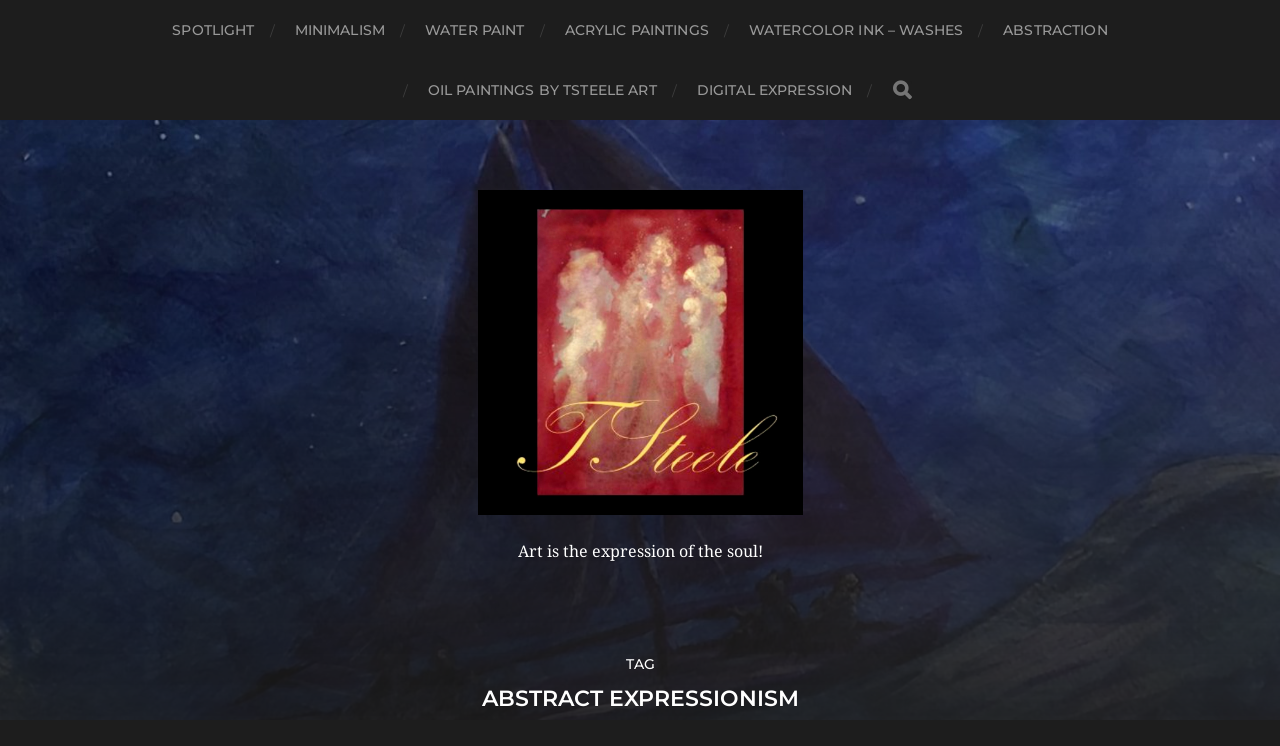

--- FILE ---
content_type: text/html; charset=UTF-8
request_url: https://tsteele.art/tag/abstract-expressionism
body_size: 9904
content:
<!DOCTYPE html>

<html class="no-js" lang="en-US">

	<head profile="http://gmpg.org/xfn/11">
		
		<meta http-equiv="Content-Type" content="text/html; charset=UTF-8" />
		<meta name="viewport" content="width=device-width, initial-scale=1.0, maximum-scale=1.0, user-scalable=no" >
		 
		<title>Abstract Expressionism &#8211; TSteele Art and Design</title>
<meta name='robots' content='max-image-preview:large' />
<script>document.documentElement.className = document.documentElement.className.replace("no-js","js");</script>
<link rel="alternate" type="application/rss+xml" title="TSteele Art and Design &raquo; Feed" href="https://tsteele.art/feed" />
<link rel="alternate" type="application/rss+xml" title="TSteele Art and Design &raquo; Comments Feed" href="https://tsteele.art/comments/feed" />
<link rel="alternate" type="application/rss+xml" title="TSteele Art and Design &raquo; Abstract Expressionism Tag Feed" href="https://tsteele.art/tag/abstract-expressionism/feed" />
<style id='wp-img-auto-sizes-contain-inline-css' type='text/css'>
img:is([sizes=auto i],[sizes^="auto," i]){contain-intrinsic-size:3000px 1500px}
/*# sourceURL=wp-img-auto-sizes-contain-inline-css */
</style>
<style id='wp-emoji-styles-inline-css' type='text/css'>

	img.wp-smiley, img.emoji {
		display: inline !important;
		border: none !important;
		box-shadow: none !important;
		height: 1em !important;
		width: 1em !important;
		margin: 0 0.07em !important;
		vertical-align: -0.1em !important;
		background: none !important;
		padding: 0 !important;
	}
/*# sourceURL=wp-emoji-styles-inline-css */
</style>
<style id='wp-block-library-inline-css' type='text/css'>
:root{--wp-block-synced-color:#7a00df;--wp-block-synced-color--rgb:122,0,223;--wp-bound-block-color:var(--wp-block-synced-color);--wp-editor-canvas-background:#ddd;--wp-admin-theme-color:#007cba;--wp-admin-theme-color--rgb:0,124,186;--wp-admin-theme-color-darker-10:#006ba1;--wp-admin-theme-color-darker-10--rgb:0,107,160.5;--wp-admin-theme-color-darker-20:#005a87;--wp-admin-theme-color-darker-20--rgb:0,90,135;--wp-admin-border-width-focus:2px}@media (min-resolution:192dpi){:root{--wp-admin-border-width-focus:1.5px}}.wp-element-button{cursor:pointer}:root .has-very-light-gray-background-color{background-color:#eee}:root .has-very-dark-gray-background-color{background-color:#313131}:root .has-very-light-gray-color{color:#eee}:root .has-very-dark-gray-color{color:#313131}:root .has-vivid-green-cyan-to-vivid-cyan-blue-gradient-background{background:linear-gradient(135deg,#00d084,#0693e3)}:root .has-purple-crush-gradient-background{background:linear-gradient(135deg,#34e2e4,#4721fb 50%,#ab1dfe)}:root .has-hazy-dawn-gradient-background{background:linear-gradient(135deg,#faaca8,#dad0ec)}:root .has-subdued-olive-gradient-background{background:linear-gradient(135deg,#fafae1,#67a671)}:root .has-atomic-cream-gradient-background{background:linear-gradient(135deg,#fdd79a,#004a59)}:root .has-nightshade-gradient-background{background:linear-gradient(135deg,#330968,#31cdcf)}:root .has-midnight-gradient-background{background:linear-gradient(135deg,#020381,#2874fc)}:root{--wp--preset--font-size--normal:16px;--wp--preset--font-size--huge:42px}.has-regular-font-size{font-size:1em}.has-larger-font-size{font-size:2.625em}.has-normal-font-size{font-size:var(--wp--preset--font-size--normal)}.has-huge-font-size{font-size:var(--wp--preset--font-size--huge)}.has-text-align-center{text-align:center}.has-text-align-left{text-align:left}.has-text-align-right{text-align:right}.has-fit-text{white-space:nowrap!important}#end-resizable-editor-section{display:none}.aligncenter{clear:both}.items-justified-left{justify-content:flex-start}.items-justified-center{justify-content:center}.items-justified-right{justify-content:flex-end}.items-justified-space-between{justify-content:space-between}.screen-reader-text{border:0;clip-path:inset(50%);height:1px;margin:-1px;overflow:hidden;padding:0;position:absolute;width:1px;word-wrap:normal!important}.screen-reader-text:focus{background-color:#ddd;clip-path:none;color:#444;display:block;font-size:1em;height:auto;left:5px;line-height:normal;padding:15px 23px 14px;text-decoration:none;top:5px;width:auto;z-index:100000}html :where(.has-border-color){border-style:solid}html :where([style*=border-top-color]){border-top-style:solid}html :where([style*=border-right-color]){border-right-style:solid}html :where([style*=border-bottom-color]){border-bottom-style:solid}html :where([style*=border-left-color]){border-left-style:solid}html :where([style*=border-width]){border-style:solid}html :where([style*=border-top-width]){border-top-style:solid}html :where([style*=border-right-width]){border-right-style:solid}html :where([style*=border-bottom-width]){border-bottom-style:solid}html :where([style*=border-left-width]){border-left-style:solid}html :where(img[class*=wp-image-]){height:auto;max-width:100%}:where(figure){margin:0 0 1em}html :where(.is-position-sticky){--wp-admin--admin-bar--position-offset:var(--wp-admin--admin-bar--height,0px)}@media screen and (max-width:600px){html :where(.is-position-sticky){--wp-admin--admin-bar--position-offset:0px}}

/*# sourceURL=wp-block-library-inline-css */
</style><style id='wp-block-page-list-inline-css' type='text/css'>
.wp-block-navigation .wp-block-page-list{align-items:var(--navigation-layout-align,initial);background-color:inherit;display:flex;flex-direction:var(--navigation-layout-direction,initial);flex-wrap:var(--navigation-layout-wrap,wrap);justify-content:var(--navigation-layout-justify,initial)}.wp-block-navigation .wp-block-navigation-item{background-color:inherit}.wp-block-page-list{box-sizing:border-box}
/*# sourceURL=https://tsteele.art/wp-includes/blocks/page-list/style.min.css */
</style>
<style id='wp-block-tag-cloud-inline-css' type='text/css'>
.wp-block-tag-cloud{box-sizing:border-box}.wp-block-tag-cloud.aligncenter{justify-content:center;text-align:center}.wp-block-tag-cloud a{display:inline-block;margin-right:5px}.wp-block-tag-cloud span{display:inline-block;margin-left:5px;text-decoration:none}:root :where(.wp-block-tag-cloud.is-style-outline){display:flex;flex-wrap:wrap;gap:1ch}:root :where(.wp-block-tag-cloud.is-style-outline a){border:1px solid;font-size:unset!important;margin-right:0;padding:1ch 2ch;text-decoration:none!important}
/*# sourceURL=https://tsteele.art/wp-includes/blocks/tag-cloud/style.min.css */
</style>
<style id='wp-block-group-inline-css' type='text/css'>
.wp-block-group{box-sizing:border-box}:where(.wp-block-group.wp-block-group-is-layout-constrained){position:relative}
/*# sourceURL=https://tsteele.art/wp-includes/blocks/group/style.min.css */
</style>
<style id='wp-block-paragraph-inline-css' type='text/css'>
.is-small-text{font-size:.875em}.is-regular-text{font-size:1em}.is-large-text{font-size:2.25em}.is-larger-text{font-size:3em}.has-drop-cap:not(:focus):first-letter{float:left;font-size:8.4em;font-style:normal;font-weight:100;line-height:.68;margin:.05em .1em 0 0;text-transform:uppercase}body.rtl .has-drop-cap:not(:focus):first-letter{float:none;margin-left:.1em}p.has-drop-cap.has-background{overflow:hidden}:root :where(p.has-background){padding:1.25em 2.375em}:where(p.has-text-color:not(.has-link-color)) a{color:inherit}p.has-text-align-left[style*="writing-mode:vertical-lr"],p.has-text-align-right[style*="writing-mode:vertical-rl"]{rotate:180deg}
/*# sourceURL=https://tsteele.art/wp-includes/blocks/paragraph/style.min.css */
</style>
<style id='global-styles-inline-css' type='text/css'>
:root{--wp--preset--aspect-ratio--square: 1;--wp--preset--aspect-ratio--4-3: 4/3;--wp--preset--aspect-ratio--3-4: 3/4;--wp--preset--aspect-ratio--3-2: 3/2;--wp--preset--aspect-ratio--2-3: 2/3;--wp--preset--aspect-ratio--16-9: 16/9;--wp--preset--aspect-ratio--9-16: 9/16;--wp--preset--color--black: #1d1d1d;--wp--preset--color--cyan-bluish-gray: #abb8c3;--wp--preset--color--white: #fff;--wp--preset--color--pale-pink: #f78da7;--wp--preset--color--vivid-red: #cf2e2e;--wp--preset--color--luminous-vivid-orange: #ff6900;--wp--preset--color--luminous-vivid-amber: #fcb900;--wp--preset--color--light-green-cyan: #7bdcb5;--wp--preset--color--vivid-green-cyan: #00d084;--wp--preset--color--pale-cyan-blue: #8ed1fc;--wp--preset--color--vivid-cyan-blue: #0693e3;--wp--preset--color--vivid-purple: #9b51e0;--wp--preset--color--accent: #3bc492;--wp--preset--color--dark-gray: #555;--wp--preset--color--light-gray: #757575;--wp--preset--gradient--vivid-cyan-blue-to-vivid-purple: linear-gradient(135deg,rgb(6,147,227) 0%,rgb(155,81,224) 100%);--wp--preset--gradient--light-green-cyan-to-vivid-green-cyan: linear-gradient(135deg,rgb(122,220,180) 0%,rgb(0,208,130) 100%);--wp--preset--gradient--luminous-vivid-amber-to-luminous-vivid-orange: linear-gradient(135deg,rgb(252,185,0) 0%,rgb(255,105,0) 100%);--wp--preset--gradient--luminous-vivid-orange-to-vivid-red: linear-gradient(135deg,rgb(255,105,0) 0%,rgb(207,46,46) 100%);--wp--preset--gradient--very-light-gray-to-cyan-bluish-gray: linear-gradient(135deg,rgb(238,238,238) 0%,rgb(169,184,195) 100%);--wp--preset--gradient--cool-to-warm-spectrum: linear-gradient(135deg,rgb(74,234,220) 0%,rgb(151,120,209) 20%,rgb(207,42,186) 40%,rgb(238,44,130) 60%,rgb(251,105,98) 80%,rgb(254,248,76) 100%);--wp--preset--gradient--blush-light-purple: linear-gradient(135deg,rgb(255,206,236) 0%,rgb(152,150,240) 100%);--wp--preset--gradient--blush-bordeaux: linear-gradient(135deg,rgb(254,205,165) 0%,rgb(254,45,45) 50%,rgb(107,0,62) 100%);--wp--preset--gradient--luminous-dusk: linear-gradient(135deg,rgb(255,203,112) 0%,rgb(199,81,192) 50%,rgb(65,88,208) 100%);--wp--preset--gradient--pale-ocean: linear-gradient(135deg,rgb(255,245,203) 0%,rgb(182,227,212) 50%,rgb(51,167,181) 100%);--wp--preset--gradient--electric-grass: linear-gradient(135deg,rgb(202,248,128) 0%,rgb(113,206,126) 100%);--wp--preset--gradient--midnight: linear-gradient(135deg,rgb(2,3,129) 0%,rgb(40,116,252) 100%);--wp--preset--font-size--small: 14px;--wp--preset--font-size--medium: 20px;--wp--preset--font-size--large: 21px;--wp--preset--font-size--x-large: 42px;--wp--preset--font-size--normal: 16px;--wp--preset--font-size--larger: 26px;--wp--preset--spacing--20: 0.44rem;--wp--preset--spacing--30: 0.67rem;--wp--preset--spacing--40: 1rem;--wp--preset--spacing--50: 1.5rem;--wp--preset--spacing--60: 2.25rem;--wp--preset--spacing--70: 3.38rem;--wp--preset--spacing--80: 5.06rem;--wp--preset--shadow--natural: 6px 6px 9px rgba(0, 0, 0, 0.2);--wp--preset--shadow--deep: 12px 12px 50px rgba(0, 0, 0, 0.4);--wp--preset--shadow--sharp: 6px 6px 0px rgba(0, 0, 0, 0.2);--wp--preset--shadow--outlined: 6px 6px 0px -3px rgb(255, 255, 255), 6px 6px rgb(0, 0, 0);--wp--preset--shadow--crisp: 6px 6px 0px rgb(0, 0, 0);}:where(.is-layout-flex){gap: 0.5em;}:where(.is-layout-grid){gap: 0.5em;}body .is-layout-flex{display: flex;}.is-layout-flex{flex-wrap: wrap;align-items: center;}.is-layout-flex > :is(*, div){margin: 0;}body .is-layout-grid{display: grid;}.is-layout-grid > :is(*, div){margin: 0;}:where(.wp-block-columns.is-layout-flex){gap: 2em;}:where(.wp-block-columns.is-layout-grid){gap: 2em;}:where(.wp-block-post-template.is-layout-flex){gap: 1.25em;}:where(.wp-block-post-template.is-layout-grid){gap: 1.25em;}.has-black-color{color: var(--wp--preset--color--black) !important;}.has-cyan-bluish-gray-color{color: var(--wp--preset--color--cyan-bluish-gray) !important;}.has-white-color{color: var(--wp--preset--color--white) !important;}.has-pale-pink-color{color: var(--wp--preset--color--pale-pink) !important;}.has-vivid-red-color{color: var(--wp--preset--color--vivid-red) !important;}.has-luminous-vivid-orange-color{color: var(--wp--preset--color--luminous-vivid-orange) !important;}.has-luminous-vivid-amber-color{color: var(--wp--preset--color--luminous-vivid-amber) !important;}.has-light-green-cyan-color{color: var(--wp--preset--color--light-green-cyan) !important;}.has-vivid-green-cyan-color{color: var(--wp--preset--color--vivid-green-cyan) !important;}.has-pale-cyan-blue-color{color: var(--wp--preset--color--pale-cyan-blue) !important;}.has-vivid-cyan-blue-color{color: var(--wp--preset--color--vivid-cyan-blue) !important;}.has-vivid-purple-color{color: var(--wp--preset--color--vivid-purple) !important;}.has-black-background-color{background-color: var(--wp--preset--color--black) !important;}.has-cyan-bluish-gray-background-color{background-color: var(--wp--preset--color--cyan-bluish-gray) !important;}.has-white-background-color{background-color: var(--wp--preset--color--white) !important;}.has-pale-pink-background-color{background-color: var(--wp--preset--color--pale-pink) !important;}.has-vivid-red-background-color{background-color: var(--wp--preset--color--vivid-red) !important;}.has-luminous-vivid-orange-background-color{background-color: var(--wp--preset--color--luminous-vivid-orange) !important;}.has-luminous-vivid-amber-background-color{background-color: var(--wp--preset--color--luminous-vivid-amber) !important;}.has-light-green-cyan-background-color{background-color: var(--wp--preset--color--light-green-cyan) !important;}.has-vivid-green-cyan-background-color{background-color: var(--wp--preset--color--vivid-green-cyan) !important;}.has-pale-cyan-blue-background-color{background-color: var(--wp--preset--color--pale-cyan-blue) !important;}.has-vivid-cyan-blue-background-color{background-color: var(--wp--preset--color--vivid-cyan-blue) !important;}.has-vivid-purple-background-color{background-color: var(--wp--preset--color--vivid-purple) !important;}.has-black-border-color{border-color: var(--wp--preset--color--black) !important;}.has-cyan-bluish-gray-border-color{border-color: var(--wp--preset--color--cyan-bluish-gray) !important;}.has-white-border-color{border-color: var(--wp--preset--color--white) !important;}.has-pale-pink-border-color{border-color: var(--wp--preset--color--pale-pink) !important;}.has-vivid-red-border-color{border-color: var(--wp--preset--color--vivid-red) !important;}.has-luminous-vivid-orange-border-color{border-color: var(--wp--preset--color--luminous-vivid-orange) !important;}.has-luminous-vivid-amber-border-color{border-color: var(--wp--preset--color--luminous-vivid-amber) !important;}.has-light-green-cyan-border-color{border-color: var(--wp--preset--color--light-green-cyan) !important;}.has-vivid-green-cyan-border-color{border-color: var(--wp--preset--color--vivid-green-cyan) !important;}.has-pale-cyan-blue-border-color{border-color: var(--wp--preset--color--pale-cyan-blue) !important;}.has-vivid-cyan-blue-border-color{border-color: var(--wp--preset--color--vivid-cyan-blue) !important;}.has-vivid-purple-border-color{border-color: var(--wp--preset--color--vivid-purple) !important;}.has-vivid-cyan-blue-to-vivid-purple-gradient-background{background: var(--wp--preset--gradient--vivid-cyan-blue-to-vivid-purple) !important;}.has-light-green-cyan-to-vivid-green-cyan-gradient-background{background: var(--wp--preset--gradient--light-green-cyan-to-vivid-green-cyan) !important;}.has-luminous-vivid-amber-to-luminous-vivid-orange-gradient-background{background: var(--wp--preset--gradient--luminous-vivid-amber-to-luminous-vivid-orange) !important;}.has-luminous-vivid-orange-to-vivid-red-gradient-background{background: var(--wp--preset--gradient--luminous-vivid-orange-to-vivid-red) !important;}.has-very-light-gray-to-cyan-bluish-gray-gradient-background{background: var(--wp--preset--gradient--very-light-gray-to-cyan-bluish-gray) !important;}.has-cool-to-warm-spectrum-gradient-background{background: var(--wp--preset--gradient--cool-to-warm-spectrum) !important;}.has-blush-light-purple-gradient-background{background: var(--wp--preset--gradient--blush-light-purple) !important;}.has-blush-bordeaux-gradient-background{background: var(--wp--preset--gradient--blush-bordeaux) !important;}.has-luminous-dusk-gradient-background{background: var(--wp--preset--gradient--luminous-dusk) !important;}.has-pale-ocean-gradient-background{background: var(--wp--preset--gradient--pale-ocean) !important;}.has-electric-grass-gradient-background{background: var(--wp--preset--gradient--electric-grass) !important;}.has-midnight-gradient-background{background: var(--wp--preset--gradient--midnight) !important;}.has-small-font-size{font-size: var(--wp--preset--font-size--small) !important;}.has-medium-font-size{font-size: var(--wp--preset--font-size--medium) !important;}.has-large-font-size{font-size: var(--wp--preset--font-size--large) !important;}.has-x-large-font-size{font-size: var(--wp--preset--font-size--x-large) !important;}
/*# sourceURL=global-styles-inline-css */
</style>

<style id='classic-theme-styles-inline-css' type='text/css'>
/*! This file is auto-generated */
.wp-block-button__link{color:#fff;background-color:#32373c;border-radius:9999px;box-shadow:none;text-decoration:none;padding:calc(.667em + 2px) calc(1.333em + 2px);font-size:1.125em}.wp-block-file__button{background:#32373c;color:#fff;text-decoration:none}
/*# sourceURL=/wp-includes/css/classic-themes.min.css */
</style>
<link rel='stylesheet' id='hitchcock_google_fonts-css' href='https://tsteele.art/wp-content/themes/hitchcock/assets/css/fonts.css?ver=6.9' type='text/css' media='all' />
<link rel='stylesheet' id='hitchcock_fontawesome-css' href='https://tsteele.art/wp-content/themes/hitchcock/assets/fonts/font-awesome/css/font-awesome.css?ver=2.2.1' type='text/css' media='all' />
<link rel='stylesheet' id='hitchcock_style-css' href='https://tsteele.art/wp-content/themes/hitchcock/style.css?ver=2.2.1' type='text/css' media='all' />
<script type="text/javascript" src="https://tsteele.art/wp-includes/js/jquery/jquery.min.js?ver=3.7.1" id="jquery-core-js"></script>
<script type="text/javascript" src="https://tsteele.art/wp-includes/js/jquery/jquery-migrate.min.js?ver=3.4.1" id="jquery-migrate-js"></script>
<script type="text/javascript" src="https://tsteele.art/wp-content/themes/hitchcock/assets/js/flexslider.js?ver=2.2.1" id="hitchcock_flexslider-js"></script>
<script type="text/javascript" src="https://tsteele.art/wp-content/themes/hitchcock/assets/js/doubletaptogo.js?ver=2.2.1" id="hitchcock_doubletaptogo-js"></script>
<script type="text/javascript" src="https://tsteele.art/wp-content/themes/hitchcock/assets/js/global.js?ver=2.2.1" id="hitchcock_global-js"></script>
<link rel="https://api.w.org/" href="https://tsteele.art/wp-json/" /><link rel="alternate" title="JSON" type="application/json" href="https://tsteele.art/wp-json/wp/v2/tags/14" /><link rel="EditURI" type="application/rsd+xml" title="RSD" href="https://tsteele.art/xmlrpc.php?rsd" />
<meta name="generator" content="WordPress 6.9" />
	
	</head>
	
	<body class="archive tag tag-abstract-expressionism tag-14 wp-custom-logo wp-theme-hitchcock">

		
		<a class="skip-link button" href="#site-content">Skip to the content</a>
		
		<div class="navigation">
			
			<div class="section-inner">
				
				<ul class="main-menu">
																		
					<li id="menu-item-1090" class="menu-item menu-item-type-post_type menu-item-object-page current_page_parent menu-item-1090"><a href="https://tsteele.art/spotlight">Spotlight</a></li>
<li id="menu-item-1094" class="menu-item menu-item-type-post_type menu-item-object-page menu-item-1094"><a href="https://tsteele.art/minimalism">Minimalism</a></li>
<li id="menu-item-1088" class="menu-item menu-item-type-post_type menu-item-object-page menu-item-1088"><a href="https://tsteele.art/water-paint">Water Paint</a></li>
<li id="menu-item-1089" class="menu-item menu-item-type-post_type menu-item-object-page menu-item-1089"><a href="https://tsteele.art/acrylic-paintings">Acrylic Paintings</a></li>
<li id="menu-item-1092" class="menu-item menu-item-type-post_type menu-item-object-page menu-item-1092"><a href="https://tsteele.art/watercolor-ink-washes">Watercolor Ink – Washes</a></li>
<li id="menu-item-1093" class="menu-item menu-item-type-post_type menu-item-object-page menu-item-1093"><a href="https://tsteele.art/abstraction">Abstraction</a></li>
<li id="menu-item-1091" class="menu-item menu-item-type-post_type menu-item-object-page menu-item-1091"><a href="https://tsteele.art/oil-paintings-by-tsteele-art">Oil Paintings by TSteele Art</a></li>
<li id="menu-item-429" class="menu-item menu-item-type-post_type menu-item-object-page menu-item-429"><a href="https://tsteele.art/digital-expression">Digital Expression</a></li>
					
					<li class="header-search">
						
<form method="get" class="search-form" id="search-form-696ed009e5133" action="https://tsteele.art/">
	<input type="search" class="search-field" placeholder="Search Form" name="s" id="search-field-696ed009e5134" /> 
	<button type="submit" class="search-button">
		<span class="screen-reader-text">Search</span>
		<div class="fa fw fa-search"></div>
	</button>
</form>					</li>
					
				</ul>
				
			</div><!-- .section-inner -->
			
			<button type="button" class="nav-toggle">
					
				<div class="bars">
					<div class="bar"></div>
					<div class="bar"></div>
					<div class="bar"></div>
				</div>
				
			</button><!-- .nav-toggle -->
			
			<div class="mobile-navigation">
			
				<ul class="mobile-menu">
																			
					<li class="menu-item menu-item-type-post_type menu-item-object-page current_page_parent menu-item-1090"><a href="https://tsteele.art/spotlight">Spotlight</a></li>
<li class="menu-item menu-item-type-post_type menu-item-object-page menu-item-1094"><a href="https://tsteele.art/minimalism">Minimalism</a></li>
<li class="menu-item menu-item-type-post_type menu-item-object-page menu-item-1088"><a href="https://tsteele.art/water-paint">Water Paint</a></li>
<li class="menu-item menu-item-type-post_type menu-item-object-page menu-item-1089"><a href="https://tsteele.art/acrylic-paintings">Acrylic Paintings</a></li>
<li class="menu-item menu-item-type-post_type menu-item-object-page menu-item-1092"><a href="https://tsteele.art/watercolor-ink-washes">Watercolor Ink – Washes</a></li>
<li class="menu-item menu-item-type-post_type menu-item-object-page menu-item-1093"><a href="https://tsteele.art/abstraction">Abstraction</a></li>
<li class="menu-item menu-item-type-post_type menu-item-object-page menu-item-1091"><a href="https://tsteele.art/oil-paintings-by-tsteele-art">Oil Paintings by TSteele Art</a></li>
<li class="menu-item menu-item-type-post_type menu-item-object-page menu-item-429"><a href="https://tsteele.art/digital-expression">Digital Expression</a></li>
					
				</ul>
				
				
<form method="get" class="search-form" id="search-form-696ed009e5574" action="https://tsteele.art/">
	<input type="search" class="search-field" placeholder="Search Form" name="s" id="search-field-696ed009e5575" /> 
	<button type="submit" class="search-button">
		<span class="screen-reader-text">Search</span>
		<div class="fa fw fa-search"></div>
	</button>
</form>			
			</div><!-- .mobile-navigation -->
			
		</div><!-- .navigation -->

				
		<div class="header-image" style="background-image: url( https://tsteele.art/wp-content/uploads/2024/02/cropped-Study-in-Blue-Acrylic-by-T-Steele-Art-scaled-1.jpg );"></div>
	
		<div class="header section-inner">
		
				
			<div class="blog-title">
												
			<a href="https://tsteele.art" class="custom-logo-link">
				<img src="https://tsteele.art/wp-content/uploads/2024/02/cropped-Visitation-scaled-1.jpg" width="2118" height="2118" />
				<span class="screen-reader-text">TSteele Art and Design</span>
			</a>

										</div>
			
							<div class="blog-description"><p>Art is the expression of the soul!</p>
</div>
						
						
		</div><!-- .header -->

		<main id="site-content">
<div class="content section-inner">

		
		<header class="archive-header">

							<p class="archive-title-prefix">Tag</p>
			
							<h1 class="archive-title">Abstract Expressionism</h1>
			
						
		</header><!-- .archive-header -->
	
			
	
		<div class="posts group" id="posts">

			
<a href="https://tsteele.art/all-in-a-summers-afternoon" id="post-1650" class="post post-1650 type-post status-publish format-standard has-post-thumbnail hentry category-uncategorized tag-abstract-expressionism tag-ocean tag-sailboat tag-sailing tag-waves" style="background-image: url( https://tsteele.art/wp-content/uploads/2024/02/All-in-a-Summers-Afternoon-Acrylic-by-TSteele-508x381.jpg );">

	<div class="post-overlay">
		
				
		<div class="archive-post-header">
		
		    <p class="archive-post-date">February 28, 2024</p>
							
		    		    	<h2 class="archive-post-title">All in a Summer&#8217;s Afternoon</h2>
		    	    
		</div>

	</div>
	
</a><!-- .post -->
<a href="https://tsteele.art/intercession-and-the-visitor" id="post-779" class="post post-779 type-post status-publish format-standard has-post-thumbnail hentry category-holiday category-impressionist category-uncategorized category-watercolor category-wearable-art-fashion-creations tag-abstract tag-abstract-expressionism tag-angel tag-christmas tag-holy-spirit tag-making-intercession tag-metallics tag-watercolor" style="background-image: url( https://tsteele.art/wp-content/uploads/2024/02/Intercession-Watercolor-by-TSteele-Art-508x745.jpg );">

	<div class="post-overlay">
		
				
		<div class="archive-post-header">
		
		    <p class="archive-post-date">January 9, 2024</p>
							
		    		    	<h2 class="archive-post-title">&#8220;Intercession&#8221; and &#8220;The Visitor&#8221;</h2>
		    	    
		</div>

	</div>
	
</a><!-- .post -->			
		</div><!-- .posts -->

		
			
</div><!-- .content -->
	              	        
		</main><!-- #site-content -->

		
			<div class="footer-widgets section-inner">

									<div class="footer-widgets-col column-one">
						<div class="widget widget_block"><div class="widget-content">
<div class="wp-block-group"><div class="wp-block-group__inner-container is-layout-flow wp-block-group-is-layout-flow"></div></div>
</div></div><div class="widget widget_block"><div class="widget-content">
<div class="wp-block-group"><div class="wp-block-group__inner-container is-layout-flow wp-block-group-is-layout-flow"></div></div>
</div></div><div class="widget widget_block widget_text"><div class="widget-content">
<p>Tag Cloud</p>
</div></div><div class="widget widget_block widget_tag_cloud"><div class="widget-content"><p class="wp-block-tag-cloud"><a href="https://tsteele.art/tag/abstract" class="tag-cloud-link tag-link-12 tag-link-position-1" style="font-size: 18.131578947368pt;" aria-label="Abstract (13 items)">Abstract</a>
<a href="https://tsteele.art/tag/abstract-art" class="tag-cloud-link tag-link-13 tag-link-position-2" style="font-size: 9.8421052631579pt;" aria-label="Abstract Art (4 items)">Abstract Art</a>
<a href="https://tsteele.art/tag/acrylic-painting" class="tag-cloud-link tag-link-17 tag-link-position-3" style="font-size: 14.447368421053pt;" aria-label="Acrylic painting (8 items)">Acrylic painting</a>
<a href="https://tsteele.art/tag/amethyst" class="tag-cloud-link tag-link-18 tag-link-position-4" style="font-size: 9.8421052631579pt;" aria-label="Amethyst (4 items)">Amethyst</a>
<a href="https://tsteele.art/tag/beach" class="tag-cloud-link tag-link-25 tag-link-position-5" style="font-size: 8pt;" aria-label="Beach (3 items)">Beach</a>
<a href="https://tsteele.art/tag/blue-ridge" class="tag-cloud-link tag-link-33 tag-link-position-6" style="font-size: 13.526315789474pt;" aria-label="Blue Ridge (7 items)">Blue Ridge</a>
<a href="https://tsteele.art/tag/chili-pepper" class="tag-cloud-link tag-link-265 tag-link-position-7" style="font-size: 8pt;" aria-label="chili pepper (3 items)">chili pepper</a>
<a href="https://tsteele.art/tag/clouds" class="tag-cloud-link tag-link-57 tag-link-position-8" style="font-size: 20.526315789474pt;" aria-label="Clouds (18 items)">Clouds</a>
<a href="https://tsteele.art/tag/cobalt" class="tag-cloud-link tag-link-59 tag-link-position-9" style="font-size: 11.315789473684pt;" aria-label="cobalt (5 items)">cobalt</a>
<a href="https://tsteele.art/tag/cottage" class="tag-cloud-link tag-link-63 tag-link-position-10" style="font-size: 12.605263157895pt;" aria-label="Cottage (6 items)">Cottage</a>
<a href="https://tsteele.art/tag/country" class="tag-cloud-link tag-link-64 tag-link-position-11" style="font-size: 11.315789473684pt;" aria-label="Country (5 items)">Country</a>
<a href="https://tsteele.art/tag/digital-art" class="tag-cloud-link tag-link-75 tag-link-position-12" style="font-size: 11.315789473684pt;" aria-label="digital art (5 items)">digital art</a>
<a href="https://tsteele.art/tag/emerald" class="tag-cloud-link tag-link-82 tag-link-position-13" style="font-size: 9.8421052631579pt;" aria-label="Emerald (4 items)">Emerald</a>
<a href="https://tsteele.art/tag/evergreens" class="tag-cloud-link tag-link-403 tag-link-position-14" style="font-size: 8pt;" aria-label="Evergreens (3 items)">Evergreens</a>
<a href="https://tsteele.art/tag/farm" class="tag-cloud-link tag-link-88 tag-link-position-15" style="font-size: 9.8421052631579pt;" aria-label="Farm (4 items)">Farm</a>
<a href="https://tsteele.art/tag/farmhouse" class="tag-cloud-link tag-link-89 tag-link-position-16" style="font-size: 9.8421052631579pt;" aria-label="Farmhouse (4 items)">Farmhouse</a>
<a href="https://tsteele.art/tag/farmland" class="tag-cloud-link tag-link-90 tag-link-position-17" style="font-size: 11.315789473684pt;" aria-label="Farmland (5 items)">Farmland</a>
<a href="https://tsteele.art/tag/gold" class="tag-cloud-link tag-link-102 tag-link-position-18" style="font-size: 9.8421052631579pt;" aria-label="Gold (4 items)">Gold</a>
<a href="https://tsteele.art/tag/hand-painted" class="tag-cloud-link tag-link-110 tag-link-position-19" style="font-size: 11.315789473684pt;" aria-label="Hand painted (5 items)">Hand painted</a>
<a href="https://tsteele.art/tag/handpainted" class="tag-cloud-link tag-link-111 tag-link-position-20" style="font-size: 8pt;" aria-label="Handpainted (3 items)">Handpainted</a>
<a href="https://tsteele.art/tag/ink-wash" class="tag-cloud-link tag-link-124 tag-link-position-21" style="font-size: 13.526315789474pt;" aria-label="Ink Wash (7 items)">Ink Wash</a>
<a href="https://tsteele.art/tag/lighthouse" class="tag-cloud-link tag-link-141 tag-link-position-22" style="font-size: 12.605263157895pt;" aria-label="Lighthouse (6 items)">Lighthouse</a>
<a href="https://tsteele.art/tag/mountains" class="tag-cloud-link tag-link-150 tag-link-position-23" style="font-size: 22pt;" aria-label="Mountains (22 items)">Mountains</a>
<a href="https://tsteele.art/tag/narcissus" class="tag-cloud-link tag-link-283 tag-link-position-24" style="font-size: 8pt;" aria-label="Narcissus (3 items)">Narcissus</a>
<a href="https://tsteele.art/tag/nightscape" class="tag-cloud-link tag-link-292 tag-link-position-25" style="font-size: 9.8421052631579pt;" aria-label="nightscape (4 items)">nightscape</a>
<a href="https://tsteele.art/tag/north-carolina" class="tag-cloud-link tag-link-156 tag-link-position-26" style="font-size: 8pt;" aria-label="North Carolina (3 items)">North Carolina</a>
<a href="https://tsteele.art/tag/ocean" class="tag-cloud-link tag-link-157 tag-link-position-27" style="font-size: 22pt;" aria-label="Ocean (22 items)">Ocean</a>
<a href="https://tsteele.art/tag/one-of-a-kind" class="tag-cloud-link tag-link-166 tag-link-position-28" style="font-size: 16.842105263158pt;" aria-label="One of a kind (11 items)">One of a kind</a>
<a href="https://tsteele.art/tag/original" class="tag-cloud-link tag-link-167 tag-link-position-29" style="font-size: 8pt;" aria-label="Original (3 items)">Original</a>
<a href="https://tsteele.art/tag/original-artwork" class="tag-cloud-link tag-link-169 tag-link-position-30" style="font-size: 9.8421052631579pt;" aria-label="Original artwork (4 items)">Original artwork</a>
<a href="https://tsteele.art/tag/original-painting" class="tag-cloud-link tag-link-171 tag-link-position-31" style="font-size: 9.8421052631579pt;" aria-label="Original Painting (4 items)">Original Painting</a>
<a href="https://tsteele.art/tag/peach" class="tag-cloud-link tag-link-173 tag-link-position-32" style="font-size: 11.315789473684pt;" aria-label="Peach (5 items)">Peach</a>
<a href="https://tsteele.art/tag/purple" class="tag-cloud-link tag-link-178 tag-link-position-33" style="font-size: 8pt;" aria-label="Purple (3 items)">Purple</a>
<a href="https://tsteele.art/tag/rocks" class="tag-cloud-link tag-link-184 tag-link-position-34" style="font-size: 9.8421052631579pt;" aria-label="Rocks (4 items)">Rocks</a>
<a href="https://tsteele.art/tag/sailboat" class="tag-cloud-link tag-link-189 tag-link-position-35" style="font-size: 13.526315789474pt;" aria-label="sailboat (7 items)">sailboat</a>
<a href="https://tsteele.art/tag/sailing" class="tag-cloud-link tag-link-269 tag-link-position-36" style="font-size: 8pt;" aria-label="sailing (3 items)">sailing</a>
<a href="https://tsteele.art/tag/sunrise" class="tag-cloud-link tag-link-208 tag-link-position-37" style="font-size: 16.105263157895pt;" aria-label="Sunrise (10 items)">Sunrise</a>
<a href="https://tsteele.art/tag/sunset" class="tag-cloud-link tag-link-209 tag-link-position-38" style="font-size: 16.105263157895pt;" aria-label="Sunset (10 items)">Sunset</a>
<a href="https://tsteele.art/tag/tina-steele-penn" class="tag-cloud-link tag-link-359 tag-link-position-39" style="font-size: 14.447368421053pt;" aria-label="Tina Steele Penn (8 items)">Tina Steele Penn</a>
<a href="https://tsteele.art/tag/trees" class="tag-cloud-link tag-link-225 tag-link-position-40" style="font-size: 16.842105263158pt;" aria-label="trees (11 items)">trees</a>
<a href="https://tsteele.art/tag/tropical" class="tag-cloud-link tag-link-227 tag-link-position-41" style="font-size: 8pt;" aria-label="Tropical (3 items)">Tropical</a>
<a href="https://tsteele.art/tag/tsteele-art" class="tag-cloud-link tag-link-229 tag-link-position-42" style="font-size: 15.368421052632pt;" aria-label="TSteele.Art (9 items)">TSteele.Art</a>
<a href="https://tsteele.art/tag/violet" class="tag-cloud-link tag-link-240 tag-link-position-43" style="font-size: 9.8421052631579pt;" aria-label="violet (4 items)">violet</a>
<a href="https://tsteele.art/tag/watercolor" class="tag-cloud-link tag-link-244 tag-link-position-44" style="font-size: 11.315789473684pt;" aria-label="watercolor (5 items)">watercolor</a>
<a href="https://tsteele.art/tag/waves" class="tag-cloud-link tag-link-251 tag-link-position-45" style="font-size: 18.131578947368pt;" aria-label="Waves (13 items)">Waves</a></p></div></div>					</div>
				
									<div class="footer-widgets-col column-two">
						<div class="widget widget_block"><div class="widget-content"><ul class="wp-block-page-list"><li class="wp-block-pages-list__item"><a class="wp-block-pages-list__item__link" href="https://tsteele.art/abstraction">Abstraction</a></li><li class="wp-block-pages-list__item"><a class="wp-block-pages-list__item__link" href="https://tsteele.art/acrylic-paintings">Acrylic Paintings</a></li><li class="wp-block-pages-list__item"><a class="wp-block-pages-list__item__link" href="https://tsteele.art/contact">Contact</a></li><li class="wp-block-pages-list__item"><a class="wp-block-pages-list__item__link" href="https://tsteele.art/design">Design by TSteele.art</a></li><li class="wp-block-pages-list__item"><a class="wp-block-pages-list__item__link" href="https://tsteele.art/digital-expression">Digital Expression</a></li><li class="wp-block-pages-list__item"><a class="wp-block-pages-list__item__link" href="https://tsteele.art/minimalism">Minimalism</a></li><li class="wp-block-pages-list__item"><a class="wp-block-pages-list__item__link" href="https://tsteele.art/oil-paintings-by-tsteele-art">Oil Paintings by TSteele Art</a></li><li class="wp-block-pages-list__item"><a class="wp-block-pages-list__item__link" href="https://tsteele.art/spotlight">Spotlight</a></li><li class="wp-block-pages-list__item has-child"><a class="wp-block-pages-list__item__link" href="https://tsteele.art/art-by-t-steele">T Steele Art and Design</a><ul class="wp-block-navigation__submenu-container"><li class="wp-block-pages-list__item "><a class="wp-block-pages-list__item__link" href="https://tsteele.art/art-by-t-steele/art-videos-paintings-by-tsteele-art">Art Videos - Paintings by TSteele.Art</a></li></ul></li><li class="wp-block-pages-list__item menu-item-home"><a class="wp-block-pages-list__item__link" href="https://tsteele.art/">The Touch</a></li><li class="wp-block-pages-list__item"><a class="wp-block-pages-list__item__link" href="https://tsteele.art/water-paint">Water Paint</a></li><li class="wp-block-pages-list__item"><a class="wp-block-pages-list__item__link" href="https://tsteele.art/watercolor-ink-washes">Watercolor Ink - Washes</a></li><li class="wp-block-pages-list__item"><a class="wp-block-pages-list__item__link" href="https://tsteele.art/about-the-artist">T Steele</a></li></ul></div></div>					</div>
								
			</div><!-- .footer-widgets -->

		
		<div class="credits section-inner">
			<p>&copy; 2026 <a href="https://tsteele.art">TSteele Art and Design</a></p>
			<p class="theme-by">Theme by <a href="https://andersnoren.se">Anders Nor&eacute;n</a></p>
		</div><!-- .credits -->

		<script type="speculationrules">
{"prefetch":[{"source":"document","where":{"and":[{"href_matches":"/*"},{"not":{"href_matches":["/wp-*.php","/wp-admin/*","/wp-content/uploads/*","/wp-content/*","/wp-content/plugins/*","/wp-content/themes/hitchcock/*","/*\\?(.+)"]}},{"not":{"selector_matches":"a[rel~=\"nofollow\"]"}},{"not":{"selector_matches":".no-prefetch, .no-prefetch a"}}]},"eagerness":"conservative"}]}
</script>
<script id="wp-emoji-settings" type="application/json">
{"baseUrl":"https://s.w.org/images/core/emoji/17.0.2/72x72/","ext":".png","svgUrl":"https://s.w.org/images/core/emoji/17.0.2/svg/","svgExt":".svg","source":{"concatemoji":"https://tsteele.art/wp-includes/js/wp-emoji-release.min.js?ver=6.9"}}
</script>
<script type="module">
/* <![CDATA[ */
/*! This file is auto-generated */
const a=JSON.parse(document.getElementById("wp-emoji-settings").textContent),o=(window._wpemojiSettings=a,"wpEmojiSettingsSupports"),s=["flag","emoji"];function i(e){try{var t={supportTests:e,timestamp:(new Date).valueOf()};sessionStorage.setItem(o,JSON.stringify(t))}catch(e){}}function c(e,t,n){e.clearRect(0,0,e.canvas.width,e.canvas.height),e.fillText(t,0,0);t=new Uint32Array(e.getImageData(0,0,e.canvas.width,e.canvas.height).data);e.clearRect(0,0,e.canvas.width,e.canvas.height),e.fillText(n,0,0);const a=new Uint32Array(e.getImageData(0,0,e.canvas.width,e.canvas.height).data);return t.every((e,t)=>e===a[t])}function p(e,t){e.clearRect(0,0,e.canvas.width,e.canvas.height),e.fillText(t,0,0);var n=e.getImageData(16,16,1,1);for(let e=0;e<n.data.length;e++)if(0!==n.data[e])return!1;return!0}function u(e,t,n,a){switch(t){case"flag":return n(e,"\ud83c\udff3\ufe0f\u200d\u26a7\ufe0f","\ud83c\udff3\ufe0f\u200b\u26a7\ufe0f")?!1:!n(e,"\ud83c\udde8\ud83c\uddf6","\ud83c\udde8\u200b\ud83c\uddf6")&&!n(e,"\ud83c\udff4\udb40\udc67\udb40\udc62\udb40\udc65\udb40\udc6e\udb40\udc67\udb40\udc7f","\ud83c\udff4\u200b\udb40\udc67\u200b\udb40\udc62\u200b\udb40\udc65\u200b\udb40\udc6e\u200b\udb40\udc67\u200b\udb40\udc7f");case"emoji":return!a(e,"\ud83e\u1fac8")}return!1}function f(e,t,n,a){let r;const o=(r="undefined"!=typeof WorkerGlobalScope&&self instanceof WorkerGlobalScope?new OffscreenCanvas(300,150):document.createElement("canvas")).getContext("2d",{willReadFrequently:!0}),s=(o.textBaseline="top",o.font="600 32px Arial",{});return e.forEach(e=>{s[e]=t(o,e,n,a)}),s}function r(e){var t=document.createElement("script");t.src=e,t.defer=!0,document.head.appendChild(t)}a.supports={everything:!0,everythingExceptFlag:!0},new Promise(t=>{let n=function(){try{var e=JSON.parse(sessionStorage.getItem(o));if("object"==typeof e&&"number"==typeof e.timestamp&&(new Date).valueOf()<e.timestamp+604800&&"object"==typeof e.supportTests)return e.supportTests}catch(e){}return null}();if(!n){if("undefined"!=typeof Worker&&"undefined"!=typeof OffscreenCanvas&&"undefined"!=typeof URL&&URL.createObjectURL&&"undefined"!=typeof Blob)try{var e="postMessage("+f.toString()+"("+[JSON.stringify(s),u.toString(),c.toString(),p.toString()].join(",")+"));",a=new Blob([e],{type:"text/javascript"});const r=new Worker(URL.createObjectURL(a),{name:"wpTestEmojiSupports"});return void(r.onmessage=e=>{i(n=e.data),r.terminate(),t(n)})}catch(e){}i(n=f(s,u,c,p))}t(n)}).then(e=>{for(const n in e)a.supports[n]=e[n],a.supports.everything=a.supports.everything&&a.supports[n],"flag"!==n&&(a.supports.everythingExceptFlag=a.supports.everythingExceptFlag&&a.supports[n]);var t;a.supports.everythingExceptFlag=a.supports.everythingExceptFlag&&!a.supports.flag,a.supports.everything||((t=a.source||{}).concatemoji?r(t.concatemoji):t.wpemoji&&t.twemoji&&(r(t.twemoji),r(t.wpemoji)))});
//# sourceURL=https://tsteele.art/wp-includes/js/wp-emoji-loader.min.js
/* ]]> */
</script>

	</body>
	
</html>